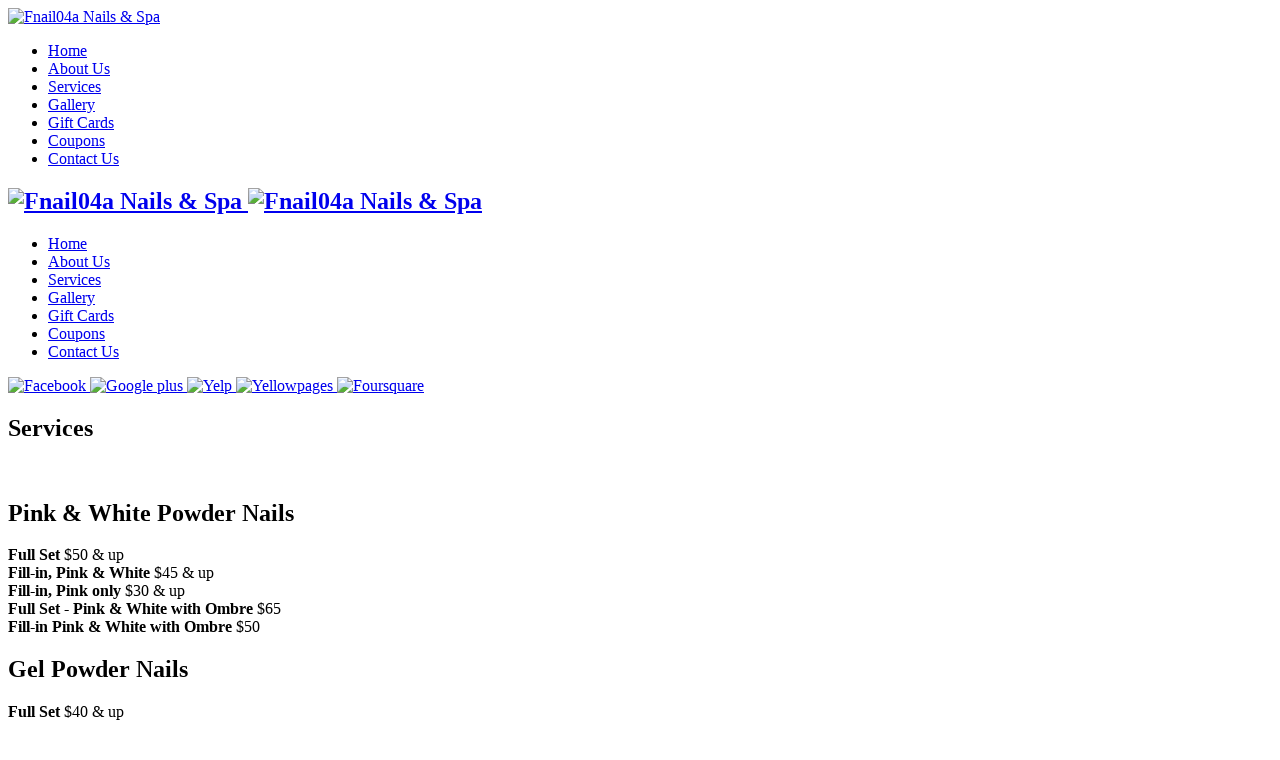

--- FILE ---
content_type: text/html; charset=UTF-8
request_url: https://fnail04a.fastboymedia.com/services-73-little-princess
body_size: 11622
content:
<!DOCTYPE html>
<html xmlns="http://www.w3.org/1999/xhtml" dir="ltr"
      lang="en"
      xmlns:og="http://ogp.me/ns#"
      xmlns:fb="http://www.facebook.com/2008/fbml"
      itemscope itemtype="https://schema.org/NailSalon">

<head>
    <!-- Language -->
    <meta http-equiv="content-language" content="en"/>
            <link rel="alternate" href="https://fnail04a.fastboymedia.com/services-73-little-princess" hreflang="x-default">
    
    <!-- Meta limit -->
    
    <!-- Meta Tags -->
    <meta charset="utf-8">
    <meta name="viewport" content="width=device-width,initial-scale=1.0"/>
    <meta http-equiv="content-type" content="text/html; charset=UTF-8"/>
    <meta name="description" content=""/>
    <meta name="keywords" content=""/>
    <meta name="author" content=""/>

    <!-- OG -->
    <meta property="og:title" content=""/>
    <meta property="og:description" content=""/>
    <meta property="og:image" content="https://fnail04a.fastboymedia.com/uploads/fnail0qzrr63v/attach/"/>
    <meta property="og:url" content="https://fnail04a.fastboymedia.com/services-73-little-princess"/>
    <meta property="og:type" content="website"/>
    <meta property="og:site_name" content="Fnail04a Nails & Spa "/>

    <!-- Dublin Core -->
    <link rel="schema.DC" href="http://purl.org/dc/elements/1.1/">
    <meta name="DC.title" content="">
    <meta name="DC.identifier" content="https://fnail04a.fastboymedia.com/services-73-little-princess">
    <meta name="DC.description" content="">
    <meta name="DC.subject" content="">
    <meta name="DC.language" scheme="UTF-8" content="en-us">
    <meta itemprop="priceRange" name="priceRange" content="">

    <!-- GEO meta -->
    <meta name="geo.region" content="">
    <meta name="geo.placename" content="">
    <meta name="geo.position" content="">
    <meta name="ICBM" content="">

    <!-- Page Title -->
    <title>Fnail04a Nails & Spa </title>
    <base href="/themes/fnail04a/assets/">

    <!-- canonical -->
            <link rel="canonical" href="https://fnail04a.fastboymedia.com/service">
    
    
    
    <!-- Favicons -->
    <link rel="icon" href="https://fnail04a.fastboymedia.com/uploads/fnail0qzrr63v/attach/1562752861_fbm_fvc.png" type="image/x-icon">
    <link rel="shortcut icon" href="https://fnail04a.fastboymedia.com/uploads/fnail0qzrr63v/attach/1562752861_fbm_fvc.png" type="image/x-icon">

    <!-- Google Font -->
    <link rel="preconnect" href="https://fonts.googleapis.com">
    <link rel="preconnect" href="https://fonts.gstatic.com" crossorigin>
    <link href="https://fonts.googleapis.com/css2?family=Raleway:wght@300;400;600;700&family=Roboto:wght@300;400&family=Montserrat:wght@300;400;600&family=Parisienne&display=swap"
          rel="stylesheet">

    <!-- Custom Free Theme Color -->
    <style>
        :root {
            --free_theme_color_1: #ff0048;
            --free_theme_color_2: #1f1f1f;
            --free_theme_color_3: #ffffff;
            --free_theme_color_4: #ffffff;
        }
    </style>

    <!-- CSS -->
    <link type="text/css" href='/public/library/bootstrap/v3.3.7/bootstrap.min.css' rel="stylesheet">
<link type="text/css" href='/public/library/font-awesome/v4.7.0/css/font-awesome.min.css' rel="stylesheet">
<link type="text/css" href='/public/library/animate/animate.css' rel="stylesheet">
<link type="text/css" href='/public/library/youtube/youtube-lazy.css' rel="stylesheet">
<link type="text/css" href='/themes/fnail04a/assets/css/meanmenu.css?v=1.0' rel="stylesheet">
<link type="text/css" href='/themes/fnail04a/assets/css/dropdown-submenu.css' rel="stylesheet">

    <link type="text/css" href='/themes/fnail04a/assets/css/style.css?v=1.0' rel="stylesheet">
<link type="text/css" href='/themes/fnail04a/assets/css/responsive.css' rel="stylesheet">
<link type="text/css" href='/themes/fnail04a/assets/custom/css/color.css' rel="stylesheet">
<link type="text/css" href='/themes/fnail04a/assets/custom/css/custom.css?v=2.0' rel="stylesheet">

    <style type="text/css">/*About*/ .about_img img { float: left; padding-right: 15px; max-width: 50%; } @media (max-width: 767px) { .about_img img { max-width: 100%; width: 100%; text-align: center; float: none; padding-right: 0px; }} .about_img h2 { font-size: 20px; } /*End-About*/ .footer-copyright p { margin-bottom: 0px; } .fa-phone:before { margin-right: 10px; } .section-about h2 { font-size: 22px; } @media (max-width: 767px) { .section-about h2 { font-size: 17px; margin-top: 0px; }} .call-to { padding: 10px 10px;} hr { border-top: 1px solid #ff0048; } .footer-main { padding: 70px 0; } .circle-service-image { background-size: cover; } .section-about h2 { padding-top: 20px; margin-bottom: 20px; } @media (max-width: 767px){ .call-to h3 { margin-bottom: 0px; }} .art-main { overflow: hidden; } .img-info-staff { display: none !important; } .title-staff { width: 100%; } .detail-price-name { color: #000; font-weight: 600; } .bg-width { background-color: #fff; } .about_content p { color: #000; font-size: 16px; } .section-about p { color: #000; } a.home-btn.btn { display: block; margin: auto; text-align: center; width: 160px; }</style>

    <script type="text/javascript">
        let enableRecaptcha = 0;
        let posFormat = "1,0,2";
        let dateFormatBooking = "MM/DD/YYYY";
        let minDateBooking = '01/21/2026';
        let phoneFormat = "(000) 000-0000";
        let num_paging = "12";
        let site = "service";
        let site_act = "default_by_cat_id"

        let webForm = {"required":"(required)","optional":"(optional)","any_person":"Any person","price":"Price","morning":"Morning","afternoon":"Afternoon","sunday":"Sunday","monday":"Monday","tuesday":"Tuesday","wednesday":"Wednesday","thursday":"Thursday","friday":"Friday","saturday":"Saturday","jan":"Jan","feb":"Feb","mar":"Mar","apr":"Apr","may":"May","jun":"Jun","jul":"Jul","aug":"Aug","sep":"Sep","oct":"Oct","nov":"Nov","dec":"Dec","contact_name":"Your name","contact_name_placeholder":"","contact_name_maxlength":"75","contact_email":"Your email","contact_email_placeholder":"","contact_email_maxlength":"75","contact_phone":"Your phone","contact_phone_placeholder":"","contact_phone_maxlength":"15","contact_subject":"Your subject","contact_subject_placeholder":"","contact_subject_maxlength":"250","contact_message":"Your message","contact_message_placeholder":"","contact_message_maxlength":"500","contact_btn_send":"Send Us","contact_name_err":"Please enter your name","contact_email_err":"Please enter your email","contact_phone_err":"Please enter your phone","contact_subject_err":"Please enter your subject","contact_message_err":"Please enter your message","newsletter_name":"Your name","newsletter_name_placeholder":"","newsletter_name_maxlength":"75","newsletter_email":"Your email","newsletter_email_placeholder":"","newsletter_email_maxlength":"75","newsletter_phone":"Your phone","newsletter_phone_placeholder":"","newsletter_phone_maxlength":"15","newsletter_btn_send":"Submit","newsletter_name_err":"Please enter your name","newsletter_email_err":"Please enter your email","newsletter_phone_err":"Please enter your phone","newsletter_success":"Thank you for your subscription","booking_date":"Date","booking_date_placeholder":"","booking_date_maxlength":"15","booking_hours":"Hour","booking_hours_placeholder":"Select hour","booking_service":"Service","booking_service_placeholder":"Select service","booking_menu":"Menu","booking_menu_placeholder":"Select menu","booking_technician":"Technician","booking_technician_placeholder":"Select technician","booking_person_number":"Number","booking_person_number_placeholder":"","booking_size":"Size","booking_size_placeholder":"Select size","booking_delivery":"Type","booking_delivery_placeholder":"Select type","booking_name":"Your name","booking_name_placeholder":"","booking_name_maxlength":"75","booking_firstname":"Your first name","booking_firstname_placeholder":"","booking_firstname_maxlength":"75","booking_lastname":"Your last name","booking_lastname_placeholder":"","booking_lastname_maxlength":"75","booking_phone":"Your phone","booking_phone_placeholder":"","booking_phone_maxlength":"15","booking_email":"Your email","booking_email_placeholder":"","booking_email_maxlength":"75","booking_person_count":"How many people","booking_person_count_placeholder":"","booking_note":"Note","booking_note_maxlength":"200","booking_note_placeholder":"(Max length 200 character)","booking_store":"Storefront","booking_store_placeholder":"Select storefront","booking_add_another_service":"Add another","booking_information":"Appointment Information","booking_order_information":"Order Information","booking_popup_message":"Message","booking_popup_confirm":"Confirm booking information ?","booking_popup_confirm_description":"We will send a text message to you via the number below after we confirm the calendar for your booking.","booking_order_popup_confirm":"Confirm order information ?","booking_order_popup_confirm_description":"We will send a text message to you via the number below after we confirm the calendar for your order.","booking_btn_send":"Send appointment now","booking_btn_search":"Search","booking_btn_booking":"Booking","booking_btn_confirm":"Confirm","booking_btn_cancel":"Cancel","booking_hours_expired":"Has expired","booking_date_err":"Please choose date","booking_hours_err":"Please choose hour","booking_service_err":"Please choose a service","booking_menu_err":"Please choose a menu","booking_technician_err":"Please choose a technician","booking_name_err":"Please enter your name","booking_firstname_err":"Please enter your first name","booking_lastname_err":"Please enter your last name","booking_phone_err":"Please enter your phone","booking_email_err":"Please enter your email","booking_person_count_err":"Please enter people count","booking_get_hours_timeout":"Network timeout, Please click the button search to try again"};
        let webBooking = {
            enable: false,
            minDate: "01/21/2026",
            requiredTechnician: false,
            requiredEmail: false,
            requiredHour: true,
        };
        let webFormat = {
            dateFormat: "MM/DD/YYYY",
            datePosition: "1,0,2",
            phoneFormat: "(000) 000-0000",
        };
        let webGlobal = {
            site: "service",
            siteAct: "default_by_cat_id",
            siteSubAct: "73",
            noPhoto: "/public/library/global/no-photo.jpg",
            isTablet: false,
            isMobile: false,
            enableRecaptcha: false,
            galleryLoadMoreOption: 1,
        };
    </script>

    <script type="text/javascript" src="/public/library/jquery/v2.2.4/jquery.min.js" ></script>

    <!-- Header Code -->
    <!--Webmaster tools-->        </head>
<body class="site-sub-page site-service site-act-default_by_cat_id style2">
    <!-- Facebook Root And H1 Seo -->
    <h1 itemprop="name" style="display: none"></h1>
    <div id="fb-root"></div>
    <div class="art-main">
        <!-- Main Body -->
        <!-- Tpl header main -->
<header class="header">
    <div class="menu_mobile_v1 hidden-md hidden-lg menu-1024-hidden">
    <!--
# Support
 # render.menu_mobile.layouts, render.menu_mobile2.layouts, render.logo_mobile.layouts,
-->
<div class="mobile_logo_container">
    <div class="mobile_logo">
        
<a itemprop="url" href="/">
    <img class="imgrps" src="https://fnail04a.fastboymedia.com/uploads/fnail0qzrr63v/attach/thumbnail/1553488447_logofnail04a-w576.png" alt="Fnail04a Nails & Spa " itemprop="logo image" >
</a>    </div>
</div>
<div class="mobile_menu_container_v1">
    <div class="mobile-menu clearfix">
    <nav id="mobile_dropdown">
        <!-- Tpl menu mobile layouts -->
        <ul><li class="left" itemprop="name"><a href="/" itemprop="url">Home</a></li><li class="left" itemprop="name"><a href="/about" itemprop="url">About Us</a></li><li class="left" itemprop="name"><a href="/service" itemprop="url">Services</a></li><li class="right" itemprop="name"><a href="/gallery" itemprop="url">Gallery</a></li><li class="right" itemprop="name"><a href="/giftcards" itemprop="url">Gift Cards</a></li><li class="right" itemprop="name"><a href="/coupons" itemprop="url">Coupons</a></li><li class="right" itemprop="name"><a href="/contact" itemprop="url">Contact Us</a></li></ul>    </nav>
</div></div></div>    <div class="nav-left nav-white">
    <h2 class="logo">
<a itemprop="url" href="/">
    <img class="imgrps logo_white" src="https://fnail04a.fastboymedia.com/uploads/fnail0qzrr63v/attach/thumbnail/1553488447_logofnail04a-w576.png" alt="Fnail04a Nails & Spa " itemprop="logo image" >
    <img class="imgrps logo_black" src="https://fnail04a.fastboymedia.com/uploads/fnail0qzrr63v/attach/thumbnail/1553488447_logofnail04a-w576.png" alt="Fnail04a Nails & Spa " itemprop="logo image" >
</a></h2><nav class="navbar main-nav"><div id="desktop-nav" class="navbar-collapse collapse"><ul class="nav navbar-nav nav-main"><li class="left" itemprop="name"><a href="/" itemprop="url">Home</a></li><li class="left" itemprop="name"><a href="/about" itemprop="url">About Us</a></li><li class="left" itemprop="name"><a href="/service" itemprop="url">Services</a></li><li class="right" itemprop="name"><a href="/gallery" itemprop="url">Gallery</a></li><li class="right" itemprop="name"><a href="/giftcards" itemprop="url">Gift Cards</a></li><li class="right" itemprop="name"><a href="/coupons" itemprop="url">Coupons</a></li><li class="right" itemprop="name"><a href="/contact" itemprop="url">Contact Us</a></li></ul></div></nav><div class="nav-social">
    <!-- facebook link -->
            <a class="social-img-icons facebook"
           itemprop="url"
           target="_blank"
           title="Facebook"
           rel="nofollow"
           href="https://www.facebook.com/FastboyMarketingAgency/">
            <img src="/public/library/social/circle/facebook.png" alt="Facebook">
        </a>
    
    <!-- google link -->
            <a class="social-img-icons google"
           itemprop="url"
           target="_blank"
           title="Google plus"
           rel="nofollow"
           href="https://www.google.com/maps/place/Fast+Boy+Marketing">
            <img src="/public/library/social/circle/google-plus.png" alt="Google plus">
        </a>
    
    <!-- twitter link -->
    
    <!-- tiktok link -->
    
    <!-- youtube link -->
    
    <!-- instagram link -->
    
    <!-- yelp link -->
            <a class="social-img-icons yelp"
           itemprop="url"
           target="_blank"
           title="Yelp"
           rel="nofollow"
           href="https://www.yelp.com/">
            <img src="/public/library/social/circle/yelp.png" alt="Yelp">
        </a>
    
    <!-- vimeo link -->
    
    <!-- blogs link -->
    
    <!-- pinterest link -->
    
    <!-- yellowpage link -->
            <a class="social-img-icons yellowpage"
           itemprop="url"
           target="_blank"
           title="Yellowpages"
           rel="nofollow"
           href="https://www.yellowpages.com/">
            <img src="/public/library/social/circle/yellowpages.png" alt="Yellowpages">
        </a>
    
    <!-- foursquare link -->
            <a class="social-img-icons foursquare"
           itemprop="url"
           target="_blank"
           title="Foursquare"
           rel="nofollow"
           href="https://foursquare.com/">
            <img src="/public/library/social/circle/foursquare.png" alt="Foursquare">
        </a>
    </div>
</div></header>

        <main><!-- Extend /public/library/global/js/init.service-is-on-scroll.js/public/library/global/js/init.scroll-jump-to.jscustom/js/init.service.js?v=1.0 success --><section class="p-service">
	<!-- Tpl main -->
    <input type="hidden" name="group_id" value="73">
    <input type="hidden" name="lid" value="73">
    <div class="pmain"><div class="page-heading">
    <h2><span>Services</span></h2>
    <img src="images/bodysugarytop-1.jpg" alt="" class="imgrps">
</div><div class="in-container bg-width"><div class="container"><div class="in-container-service"><div class="row"><div class="col-sm-12 top-right btn_service_defale"></div></div><div class="service-container"><div class="animation_sroll_jumpto"><div class="sroll_jumpto">
        <script type="application/ld+json">
        {
          "@context": "https://schema.org/",
          "@type": "Service",
          "name": "Pink & White Powder Nails",
          "image": "https://fnail04a.fastboymedia.com/uploads/fnail0qzrr63v/product/1553498017_sv-04a-1.jpg",
          "description": "",
          "offers": [
                        {
              "@type": "Offer",
              "name": "Full Set",
              "description": "",
              "priceCurrency": "USD",
              "price": "$50 &amp; up",
              "url": "pink-white-powder-nails"
            },                            {
              "@type": "Offer",
              "name": "Fill-in, Pink & White",
              "description": "",
              "priceCurrency": "USD",
              "price": "$45 &amp; up",
              "url": "pink-white-powder-nails"
            },                            {
              "@type": "Offer",
              "name": "Fill-in, Pink only",
              "description": "",
              "priceCurrency": "USD",
              "price": "$30 & up",
              "url": "pink-white-powder-nails"
            },                            {
              "@type": "Offer",
              "name": "Full Set - Pink & White with Ombre",
              "description": "",
              "priceCurrency": "USD",
              "price": "$65",
              "url": "pink-white-powder-nails"
            },                            {
              "@type": "Offer",
              "name": "Fill-in Pink & White with Ombre",
              "description": "",
              "priceCurrency": "USD",
              "price": "$50",
              "url": "pink-white-powder-nails"
            }                
                      ]
        }
        </script>

        <div class="row service-row" id="sci_66" data-sci="pink-white-powder-nails">
            <div class="col-sm-4 col-md-4 text-center">
                <div class="circle-service-image-container">
                    <div class="circle-service-image"
                         style="background-image: url('https://fnail04a.fastboymedia.com/uploads/fnail0qzrr63v/product/1553498017_sv-04a-1.jpg')"></div>
                </div>
            </div>
            <div class="col-sm-8 col-md-8">
                <div class="service-list">
                    <h2 class="service-name" id="pink_white_powder_nails">Pink & White Powder Nails</h2>
                    <div class="service-description"></div>
                                            <div class="detail-item item-193">
                            <div class="detail-price-item">
                                <span class="detail-price-name">Full Set</span>
                                <span class="detail-price-dots"></span>
                                <span class="detail-price-number">
                                                                        <span class="current">$50</span>
                                                                            <span class="up">&amp; up</span>
                                                                    </span>
                            </div>
                                                    </div>
                                            <div class="detail-item item-194">
                            <div class="detail-price-item">
                                <span class="detail-price-name">Fill-in, Pink & White</span>
                                <span class="detail-price-dots"></span>
                                <span class="detail-price-number">
                                                                        <span class="current">$45</span>
                                                                            <span class="up">&amp; up</span>
                                                                    </span>
                            </div>
                                                    </div>
                                            <div class="detail-item item-195">
                            <div class="detail-price-item">
                                <span class="detail-price-name">Fill-in, Pink only</span>
                                <span class="detail-price-dots"></span>
                                <span class="detail-price-number">
                                                                        <span class="current">$30</span>
                                                                            <span class="up">& up</span>
                                                                    </span>
                            </div>
                                                    </div>
                                            <div class="detail-item item-286">
                            <div class="detail-price-item">
                                <span class="detail-price-name">Full Set - Pink & White with Ombre</span>
                                <span class="detail-price-dots"></span>
                                <span class="detail-price-number">
                                                                        <span class="current">$65</span>
                                                                    </span>
                            </div>
                                                    </div>
                                            <div class="detail-item item-287">
                            <div class="detail-price-item">
                                <span class="detail-price-name">Fill-in Pink & White with Ombre</span>
                                <span class="detail-price-dots"></span>
                                <span class="detail-price-number">
                                                                        <span class="current">$50</span>
                                                                    </span>
                            </div>
                                                    </div>
                                                        </div>
            </div>
        </div>
    
        <script type="application/ld+json">
        {
          "@context": "https://schema.org/",
          "@type": "Service",
          "name": "Gel Powder Nails",
          "image": "https://fnail04a.fastboymedia.com/uploads/fnail0qzrr63v/product/1553498278_sv-04a-2.jpg",
          "description": "",
          "offers": [
                        {
              "@type": "Offer",
              "name": "Full Set",
              "description": "",
              "priceCurrency": "USD",
              "price": "$40 & up",
              "url": "gel-powder-nails"
            },                            {
              "@type": "Offer",
              "name": "Full Set with No-Chip Polish",
              "description": "",
              "priceCurrency": "USD",
              "price": "$50",
              "url": "gel-powder-nails"
            },                            {
              "@type": "Offer",
              "name": "Fill-in",
              "description": "",
              "priceCurrency": "USD",
              "price": "$28 & up",
              "url": "gel-powder-nails"
            },                            {
              "@type": "Offer",
              "name": "Fill in with No-Chip Polish",
              "description": "",
              "priceCurrency": "USD",
              "price": "$40",
              "url": "gel-powder-nails"
            }                
                      ]
        }
        </script>

        <div class="row service-row" id="sci_68" data-sci="gel-powder-nails">
            <div class="col-sm-4 col-md-4 text-center hidden-sm hidden-md hidden-lg">
                <div class="circle-service-image-container">
                    <div class="circle-service-image"
                         style="background-image: url('https://fnail04a.fastboymedia.com/uploads/fnail0qzrr63v/product/1553498278_sv-04a-2.jpg')"></div>
                </div>
            </div>
            <div class="col-sm-8 col-md-8 ">
                <div class="service-list">
                    <h2 class="service-name" id="gel_powder_nails">Gel Powder Nails</h2>
                    <div class="service-description"></div>
                                            <div class="detail-item item-198">
                            <div class="detail-price-item">
                                <span class="detail-price-name">Full Set</span>
                                <span class="detail-price-dots"></span>
                                <span class="detail-price-number">
                                                        <span class="current">$40</span>
                                                            <span class="up">& up</span>
                                                    </span>
                            </div>
                                                    </div>
                                            <div class="detail-item item-199">
                            <div class="detail-price-item">
                                <span class="detail-price-name">Full Set with No-Chip Polish</span>
                                <span class="detail-price-dots"></span>
                                <span class="detail-price-number">
                                                        <span class="current">$50</span>
                                                    </span>
                            </div>
                                                    </div>
                                            <div class="detail-item item-200">
                            <div class="detail-price-item">
                                <span class="detail-price-name">Fill-in</span>
                                <span class="detail-price-dots"></span>
                                <span class="detail-price-number">
                                                        <span class="current">$28</span>
                                                            <span class="up">& up</span>
                                                    </span>
                            </div>
                                                    </div>
                                            <div class="detail-item item-201">
                            <div class="detail-price-item">
                                <span class="detail-price-name">Fill in with No-Chip Polish</span>
                                <span class="detail-price-dots"></span>
                                <span class="detail-price-number">
                                                        <span class="current">$40</span>
                                                    </span>
                            </div>
                                                    </div>
                                                        </div>
            </div>
            <div class="col-sm-4 col-md-4 text-center hidden-xs">
                <div class="circle-service-image-container">
                    <div class="circle-service-image"
                         style="background-image: url('https://fnail04a.fastboymedia.com/uploads/fnail0qzrr63v/product/1553498278_sv-04a-2.jpg')"></div>
                </div>
            </div>
        </div>
    
        <script type="application/ld+json">
        {
          "@context": "https://schema.org/",
          "@type": "Service",
          "name": "Acrylic Powder Nails",
          "image": "https://fnail04a.fastboymedia.com/uploads/fnail0qzrr63v/product/1553499278_sv-04a-3.jpg",
          "description": "",
          "offers": [
                        {
              "@type": "Offer",
              "name": "Full Set",
              "description": "",
              "priceCurrency": "USD",
              "price": "$32 & up",
              "url": "acrylic-powder-nails"
            },                            {
              "@type": "Offer",
              "name": "Full Set with No-Chip Polish",
              "description": "",
              "priceCurrency": "USD",
              "price": "$45",
              "url": "acrylic-powder-nails"
            },                            {
              "@type": "Offer",
              "name": "Fill-in",
              "description": "",
              "priceCurrency": "USD",
              "price": "$23 & up",
              "url": "acrylic-powder-nails"
            },                            {
              "@type": "Offer",
              "name": "Fill in with No-Chip Polish",
              "description": "",
              "priceCurrency": "USD",
              "price": "$35",
              "url": "acrylic-powder-nails"
            }                
                      ]
        }
        </script>

        <div class="row service-row" id="sci_69" data-sci="acrylic-powder-nails">
            <div class="col-sm-4 col-md-4 text-center">
                <div class="circle-service-image-container">
                    <div class="circle-service-image"
                         style="background-image: url('https://fnail04a.fastboymedia.com/uploads/fnail0qzrr63v/product/1553499278_sv-04a-3.jpg')"></div>
                </div>
            </div>
            <div class="col-sm-8 col-md-8">
                <div class="service-list">
                    <h2 class="service-name" id="acrylic_powder_nails">Acrylic Powder Nails</h2>
                    <div class="service-description"></div>
                                            <div class="detail-item item-202">
                            <div class="detail-price-item">
                                <span class="detail-price-name">Full Set</span>
                                <span class="detail-price-dots"></span>
                                <span class="detail-price-number">
                                                                        <span class="current">$32</span>
                                                                            <span class="up">& up</span>
                                                                    </span>
                            </div>
                                                    </div>
                                            <div class="detail-item item-203">
                            <div class="detail-price-item">
                                <span class="detail-price-name">Full Set with No-Chip Polish</span>
                                <span class="detail-price-dots"></span>
                                <span class="detail-price-number">
                                                                        <span class="current">$45</span>
                                                                    </span>
                            </div>
                                                    </div>
                                            <div class="detail-item item-204">
                            <div class="detail-price-item">
                                <span class="detail-price-name">Fill-in</span>
                                <span class="detail-price-dots"></span>
                                <span class="detail-price-number">
                                                                        <span class="current">$23</span>
                                                                            <span class="up">& up</span>
                                                                    </span>
                            </div>
                                                    </div>
                                            <div class="detail-item item-205">
                            <div class="detail-price-item">
                                <span class="detail-price-name">Fill in with No-Chip Polish</span>
                                <span class="detail-price-dots"></span>
                                <span class="detail-price-number">
                                                                        <span class="current">$35</span>
                                                                    </span>
                            </div>
                                                    </div>
                                                        </div>
            </div>
        </div>
    
        <script type="application/ld+json">
        {
          "@context": "https://schema.org/",
          "@type": "Service",
          "name": "Extra Services",
          "image": "https://fnail04a.fastboymedia.com/uploads/fnail0qzrr63v/product/1553500912_sv-04a-14.jpg",
          "description": "",
          "offers": [
                        {
              "@type": "Offer",
              "name": "Nail Repair",
              "description": "",
              "priceCurrency": "USD",
              "price": "$3 & up",
              "url": "extra-services"
            },                            {
              "@type": "Offer",
              "name": "White Tips",
              "description": "",
              "priceCurrency": "USD",
              "price": "$5",
              "url": "extra-services"
            },                            {
              "@type": "Offer",
              "name": "Cuticles, Soak & Cut",
              "description": "",
              "priceCurrency": "USD",
              "price": "$5",
              "url": "extra-services"
            },                            {
              "@type": "Offer",
              "name": "Artificial Nail Take-off",
              "description": "",
              "priceCurrency": "USD",
              "price": "$10",
              "url": "extra-services"
            },                            {
              "@type": "Offer",
              "name": "Additional Length",
              "description": "",
              "priceCurrency": "USD",
              "price": "$5 & up",
              "url": "extra-services"
            },                            {
              "@type": "Offer",
              "name": "Advanced Shaping",
              "description": "Coffin, Almond, Stiletto, Etc..",
              "priceCurrency": "USD",
              "price": "$5 &amp; up",
              "url": "extra-services"
            }                
                      ]
        }
        </script>

        <div class="row service-row" id="sci_70" data-sci="extra-services">
            <div class="col-sm-4 col-md-4 text-center hidden-sm hidden-md hidden-lg">
                <div class="circle-service-image-container">
                    <div class="circle-service-image"
                         style="background-image: url('https://fnail04a.fastboymedia.com/uploads/fnail0qzrr63v/product/1553500912_sv-04a-14.jpg')"></div>
                </div>
            </div>
            <div class="col-sm-8 col-md-8 ">
                <div class="service-list">
                    <h2 class="service-name" id="extra_services">Extra Services</h2>
                    <div class="service-description"></div>
                                            <div class="detail-item item-206">
                            <div class="detail-price-item">
                                <span class="detail-price-name">Nail Repair</span>
                                <span class="detail-price-dots"></span>
                                <span class="detail-price-number">
                                                        <span class="current">$3</span>
                                                            <span class="up">& up</span>
                                                    </span>
                            </div>
                                                    </div>
                                            <div class="detail-item item-207">
                            <div class="detail-price-item">
                                <span class="detail-price-name">White Tips</span>
                                <span class="detail-price-dots"></span>
                                <span class="detail-price-number">
                                                        <span class="current">$5</span>
                                                    </span>
                            </div>
                                                    </div>
                                            <div class="detail-item item-208">
                            <div class="detail-price-item">
                                <span class="detail-price-name">Cuticles, Soak & Cut</span>
                                <span class="detail-price-dots"></span>
                                <span class="detail-price-number">
                                                        <span class="current">$5</span>
                                                    </span>
                            </div>
                                                    </div>
                                            <div class="detail-item item-209">
                            <div class="detail-price-item">
                                <span class="detail-price-name">Artificial Nail Take-off</span>
                                <span class="detail-price-dots"></span>
                                <span class="detail-price-number">
                                                        <span class="current">$10</span>
                                                    </span>
                            </div>
                                                    </div>
                                            <div class="detail-item item-210">
                            <div class="detail-price-item">
                                <span class="detail-price-name">Additional Length</span>
                                <span class="detail-price-dots"></span>
                                <span class="detail-price-number">
                                                        <span class="current">$5</span>
                                                            <span class="up">& up</span>
                                                    </span>
                            </div>
                                                    </div>
                                            <div class="detail-item item-267">
                            <div class="detail-price-item">
                                <span class="detail-price-name">Advanced Shaping</span>
                                <span class="detail-price-dots"></span>
                                <span class="detail-price-number">
                                                        <span class="current">$5</span>
                                                            <span class="up">&amp; up</span>
                                                    </span>
                            </div>
                                                            <div class="detail-description-item"><p>Coffin, Almond, Stiletto, Etc..</p></div>
                                                    </div>
                                                        </div>
            </div>
            <div class="col-sm-4 col-md-4 text-center hidden-xs">
                <div class="circle-service-image-container">
                    <div class="circle-service-image"
                         style="background-image: url('https://fnail04a.fastboymedia.com/uploads/fnail0qzrr63v/product/1553500912_sv-04a-14.jpg')"></div>
                </div>
            </div>
        </div>
    
        <script type="application/ld+json">
        {
          "@context": "https://schema.org/",
          "@type": "Service",
          "name": "Natural Nail Services",
          "image": "https://fnail04a.fastboymedia.com/uploads/fnail0qzrr63v/product/1553500715_sv-04a-13.jpg",
          "description": "",
          "offers": [
                        {
              "@type": "Offer",
              "name": "Spa Manicure",
              "description": "Basic service for those on the run. Includes nail cut & shaping, hydrating cuticle treatment, moisturizing hand and arm massage.",
              "priceCurrency": "USD",
              "price": "$18",
              "url": "natural-nail-services"
            },                            {
              "@type": "Offer",
              "name": "Collagen Manicure",
              "description": "UV protective Collagen Gloves brings innovation to manicure treatment. Each glove is enriched with a blend of Argan oil, shea butter, and collagen-rich emulsion. The ultra-nutritious moisturizer penetrates the skin quickly to provide intense nourishing care.\u00a0",
              "priceCurrency": "USD",
              "price": "$28",
              "url": "natural-nail-services"
            },                            {
              "@type": "Offer",
              "name": "No-Chip - Spa Manicure",
              "description": "No Chips! No Smudges! No Drying Time! We GUARANTEE our No-Chip Manicure to provide you with two weeks of flawless wear and color. If not, make an appointment with the nail technician who applied it and it will be fixed at no cost.",
              "priceCurrency": "USD",
              "price": "$35",
              "url": "natural-nail-services"
            },                            {
              "@type": "Offer",
              "name": "Dip Powder",
              "description": "One of the newest products on the market: Dip Powder is a healthy alternative to acrylics. Unlike nail polishes, Dip Powder nails become healthier with each application developing the strength they need without any of the harsh chemicals, odors or UV lights associated with Artificial Nails. Dip Powder is easily applied, is thin and lightweight and promotes stronger, healthier nails by adding five different vitamins and calcium.No-Chip & Dip Powder Guarantee:- A two-week guarantee is from the original date of application, not a date of any repairs.- Color may not be changed as part of the guarantee service- Appointments are to be made with an original technician for repairs under the guarantee",
              "priceCurrency": "USD",
              "price": "$42",
              "url": "natural-nail-services"
            }                
                      ]
        }
        </script>

        <div class="row service-row" id="sci_71" data-sci="natural-nail-services">
            <div class="col-sm-4 col-md-4 text-center">
                <div class="circle-service-image-container">
                    <div class="circle-service-image"
                         style="background-image: url('https://fnail04a.fastboymedia.com/uploads/fnail0qzrr63v/product/1553500715_sv-04a-13.jpg')"></div>
                </div>
            </div>
            <div class="col-sm-8 col-md-8">
                <div class="service-list">
                    <h2 class="service-name" id="natural_nail_services">Natural Nail Services</h2>
                    <div class="service-description"></div>
                                            <div class="detail-item item-211">
                            <div class="detail-price-item">
                                <span class="detail-price-name">Spa Manicure</span>
                                <span class="detail-price-dots"></span>
                                <span class="detail-price-number">
                                                                        <span class="current">$18</span>
                                                                    </span>
                            </div>
                                                            <div class="detail-description-item"><p>Basic service for those on the run. Includes nail cut & shaping, hydrating cuticle treatment, moisturizing hand and arm massage.</p></div>
                                                    </div>
                                            <div class="detail-item item-212">
                            <div class="detail-price-item">
                                <span class="detail-price-name">Collagen Manicure</span>
                                <span class="detail-price-dots"></span>
                                <span class="detail-price-number">
                                                                        <span class="current">$28</span>
                                                                    </span>
                            </div>
                                                            <div class="detail-description-item"><p>UV protective Collagen Gloves brings innovation to manicure treatment. Each glove is enriched with a blend of Argan oil, shea butter, and collagen-rich emulsion. The ultra-nutritious moisturizer penetrates the skin quickly to provide intense nourishing care. </p></div>
                                                    </div>
                                            <div class="detail-item item-213">
                            <div class="detail-price-item">
                                <span class="detail-price-name">No-Chip - Spa Manicure</span>
                                <span class="detail-price-dots"></span>
                                <span class="detail-price-number">
                                                                        <span class="current">$35</span>
                                                                    </span>
                            </div>
                                                            <div class="detail-description-item"><p>No Chips! No Smudges! No Drying Time! We GUARANTEE our No-Chip Manicure to provide you with two weeks of flawless wear and color. If not, make an appointment with the nail technician who applied it and it will be fixed at no cost.</p></div>
                                                    </div>
                                            <div class="detail-item item-260">
                            <div class="detail-price-item">
                                <span class="detail-price-name">Dip Powder</span>
                                <span class="detail-price-dots"></span>
                                <span class="detail-price-number">
                                                                        <span class="current">$42</span>
                                                                    </span>
                            </div>
                                                            <div class="detail-description-item"><p>One of the newest products on the market: Dip Powder is a healthy alternative to acrylics. Unlike nail polishes, Dip Powder nails become healthier with each application developing the strength they need without any of the harsh chemicals, odors or UV lights associated with Artificial Nails. Dip Powder is easily applied, is thin and lightweight and promotes stronger, healthier nails by adding five different vitamins and calcium.</p><p>No-Chip & Dip Powder Guarantee:</p><p><em>- A two-week guarantee is from the original date of application, not a date of any repairs.</em></p><p><em>- Color may not be changed as part of the guarantee service</em></p><p><em>- Appointments are to be made with an original technician for repairs under the guarantee</em></p></div>
                                                    </div>
                                                        </div>
            </div>
        </div>
    
        <script type="application/ld+json">
        {
          "@context": "https://schema.org/",
          "@type": "Service",
          "name": "Teenager ",
          "image": "https://fnail04a.fastboymedia.com/uploads/fnail0qzrr63v/product/1553500628_sv-04a-12.jpg",
          "description": "(11 to 17 years old)",
          "offers": [
                        {
              "@type": "Offer",
              "name": "Manicure",
              "description": "",
              "priceCurrency": "USD",
              "price": "$15",
              "url": "teenager"
            },                            {
              "@type": "Offer",
              "name": "Pedicure",
              "description": "",
              "priceCurrency": "USD",
              "price": "$27",
              "url": "teenager"
            }                
                      ]
        }
        </script>

        <div class="row service-row" id="sci_72" data-sci="teenager">
            <div class="col-sm-4 col-md-4 text-center hidden-sm hidden-md hidden-lg">
                <div class="circle-service-image-container">
                    <div class="circle-service-image"
                         style="background-image: url('https://fnail04a.fastboymedia.com/uploads/fnail0qzrr63v/product/1553500628_sv-04a-12.jpg')"></div>
                </div>
            </div>
            <div class="col-sm-8 col-md-8 ">
                <div class="service-list">
                    <h2 class="service-name" id="teenager">Teenager </h2>
                    <div class="service-description">(11 to 17 years old)</div>
                                            <div class="detail-item item-214">
                            <div class="detail-price-item">
                                <span class="detail-price-name">Manicure</span>
                                <span class="detail-price-dots"></span>
                                <span class="detail-price-number">
                                                        <span class="current">$15</span>
                                                    </span>
                            </div>
                                                    </div>
                                            <div class="detail-item item-215">
                            <div class="detail-price-item">
                                <span class="detail-price-name">Pedicure</span>
                                <span class="detail-price-dots"></span>
                                <span class="detail-price-number">
                                                        <span class="current">$27</span>
                                                    </span>
                            </div>
                                                    </div>
                                                        </div>
            </div>
            <div class="col-sm-4 col-md-4 text-center hidden-xs">
                <div class="circle-service-image-container">
                    <div class="circle-service-image"
                         style="background-image: url('https://fnail04a.fastboymedia.com/uploads/fnail0qzrr63v/product/1553500628_sv-04a-12.jpg')"></div>
                </div>
            </div>
        </div>
    
        <script type="application/ld+json">
        {
          "@context": "https://schema.org/",
          "@type": "Service",
          "name": "Little Princess",
          "image": "https://fnail04a.fastboymedia.com/uploads/fnail0qzrr63v/product/1553500411_sv-04a-11.jpg",
          "description": "(10 years and younger)",
          "offers": [
                        {
              "@type": "Offer",
              "name": "Manicure",
              "description": "",
              "priceCurrency": "USD",
              "price": "$12",
              "url": "little-princess"
            },                            {
              "@type": "Offer",
              "name": "Pedicure",
              "description": "",
              "priceCurrency": "USD",
              "price": "$20",
              "url": "little-princess"
            },                            {
              "@type": "Offer",
              "name": "Polish Change-Hands",
              "description": "",
              "priceCurrency": "USD",
              "price": "$5",
              "url": "little-princess"
            },                            {
              "@type": "Offer",
              "name": "Polish Change-Feet",
              "description": "",
              "priceCurrency": "USD",
              "price": "$8",
              "url": "little-princess"
            }                
                      ]
        }
        </script>

        <div class="row service-row" id="sci_73" data-sci="little-princess">
            <div class="col-sm-4 col-md-4 text-center">
                <div class="circle-service-image-container">
                    <div class="circle-service-image"
                         style="background-image: url('https://fnail04a.fastboymedia.com/uploads/fnail0qzrr63v/product/1553500411_sv-04a-11.jpg')"></div>
                </div>
            </div>
            <div class="col-sm-8 col-md-8">
                <div class="service-list">
                    <h2 class="service-name" id="little_princess">Little Princess</h2>
                    <div class="service-description">(10 years and younger)</div>
                                            <div class="detail-item item-216">
                            <div class="detail-price-item">
                                <span class="detail-price-name">Manicure</span>
                                <span class="detail-price-dots"></span>
                                <span class="detail-price-number">
                                                                        <span class="current">$12</span>
                                                                    </span>
                            </div>
                                                    </div>
                                            <div class="detail-item item-217">
                            <div class="detail-price-item">
                                <span class="detail-price-name">Pedicure</span>
                                <span class="detail-price-dots"></span>
                                <span class="detail-price-number">
                                                                        <span class="current">$20</span>
                                                                    </span>
                            </div>
                                                    </div>
                                            <div class="detail-item item-218">
                            <div class="detail-price-item">
                                <span class="detail-price-name">Polish Change-Hands</span>
                                <span class="detail-price-dots"></span>
                                <span class="detail-price-number">
                                                                        <span class="current">$5</span>
                                                                    </span>
                            </div>
                                                    </div>
                                            <div class="detail-item item-219">
                            <div class="detail-price-item">
                                <span class="detail-price-name">Polish Change-Feet</span>
                                <span class="detail-price-dots"></span>
                                <span class="detail-price-number">
                                                                        <span class="current">$8</span>
                                                                    </span>
                            </div>
                                                    </div>
                                                        </div>
            </div>
        </div>
    
        <script type="application/ld+json">
        {
          "@context": "https://schema.org/",
          "@type": "Service",
          "name": "Manicure & Pedicure Combo ",
          "image": "https://fnail04a.fastboymedia.com/uploads/fnail0qzrr63v/product/1553500216_sv-04a-10.jpg",
          "description": "",
          "offers": [
                        {
              "@type": "Offer",
              "name": "Ladies Combo",
              "description": "",
              "priceCurrency": "USD",
              "price": "$42",
              "url": "manicure-pedicure-combo"
            },                            {
              "@type": "Offer",
              "name": "Gentlemens Combo",
              "description": "",
              "priceCurrency": "USD",
              "price": "$45",
              "url": "manicure-pedicure-combo"
            },                            {
              "@type": "Offer",
              "name": "Teenager Combo",
              "description": "",
              "priceCurrency": "USD",
              "price": "$37",
              "url": "manicure-pedicure-combo"
            },                            {
              "@type": "Offer",
              "name": "Little Princess Combo",
              "description": "Includes two finger & two toes, nail designs",
              "priceCurrency": "USD",
              "price": "$32",
              "url": "manicure-pedicure-combo"
            }                
                      ]
        }
        </script>

        <div class="row service-row" id="sci_74" data-sci="manicure-pedicure-combo">
            <div class="col-sm-4 col-md-4 text-center hidden-sm hidden-md hidden-lg">
                <div class="circle-service-image-container">
                    <div class="circle-service-image"
                         style="background-image: url('https://fnail04a.fastboymedia.com/uploads/fnail0qzrr63v/product/1553500216_sv-04a-10.jpg')"></div>
                </div>
            </div>
            <div class="col-sm-8 col-md-8 ">
                <div class="service-list">
                    <h2 class="service-name" id="manicure_pedicure_combo">Manicure & Pedicure Combo </h2>
                    <div class="service-description"></div>
                                            <div class="detail-item item-220">
                            <div class="detail-price-item">
                                <span class="detail-price-name">Ladies Combo</span>
                                <span class="detail-price-dots"></span>
                                <span class="detail-price-number">
                                                        <span class="current">$42</span>
                                                    </span>
                            </div>
                                                    </div>
                                            <div class="detail-item item-221">
                            <div class="detail-price-item">
                                <span class="detail-price-name">Gentlemens Combo</span>
                                <span class="detail-price-dots"></span>
                                <span class="detail-price-number">
                                                        <span class="current">$45</span>
                                                    </span>
                            </div>
                                                    </div>
                                            <div class="detail-item item-222">
                            <div class="detail-price-item">
                                <span class="detail-price-name">Teenager Combo</span>
                                <span class="detail-price-dots"></span>
                                <span class="detail-price-number">
                                                        <span class="current">$37</span>
                                                    </span>
                            </div>
                                                    </div>
                                            <div class="detail-item item-223">
                            <div class="detail-price-item">
                                <span class="detail-price-name">Little Princess Combo</span>
                                <span class="detail-price-dots"></span>
                                <span class="detail-price-number">
                                                        <span class="current">$32</span>
                                                    </span>
                            </div>
                                                            <div class="detail-description-item"><p>Includes two finger & two toes, nail designs</p></div>
                                                    </div>
                                                        </div>
            </div>
            <div class="col-sm-4 col-md-4 text-center hidden-xs">
                <div class="circle-service-image-container">
                    <div class="circle-service-image"
                         style="background-image: url('https://fnail04a.fastboymedia.com/uploads/fnail0qzrr63v/product/1553500216_sv-04a-10.jpg')"></div>
                </div>
            </div>
        </div>
    
        <script type="application/ld+json">
        {
          "@context": "https://schema.org/",
          "@type": "Service",
          "name": "Waxing",
          "image": "https://fnail04a.fastboymedia.com/uploads/fnail0qzrr63v/product/1553500106_sv-04a-9.jpg",
          "description": "",
          "offers": [
                        {
              "@type": "Offer",
              "name": "Brow Clean up",
              "description": "",
              "priceCurrency": "USD",
              "price": "$10 & up",
              "url": "waxing"
            },                            {
              "@type": "Offer",
              "name": "Eyebrow Shape",
              "description": "",
              "priceCurrency": "USD",
              "price": "$15 & up",
              "url": "waxing"
            },                            {
              "@type": "Offer",
              "name": "Upper Lip",
              "description": "",
              "priceCurrency": "USD",
              "price": "$8",
              "url": "waxing"
            },                            {
              "@type": "Offer",
              "name": "Brow Clean up + Lip",
              "description": "",
              "priceCurrency": "USD",
              "price": "$16 & up",
              "url": "waxing"
            },                            {
              "@type": "Offer",
              "name": "Chin",
              "description": "",
              "priceCurrency": "USD",
              "price": "$12",
              "url": "waxing"
            },                            {
              "@type": "Offer",
              "name": "Cheek",
              "description": "",
              "priceCurrency": "USD",
              "price": "$15",
              "url": "waxing"
            },                            {
              "@type": "Offer",
              "name": "Brow Clean Up + Lip + Chin",
              "description": "",
              "priceCurrency": "USD",
              "price": "$25",
              "url": "waxing"
            },                            {
              "@type": "Offer",
              "name": "Full Face",
              "description": "",
              "priceCurrency": "USD",
              "price": "$40",
              "url": "waxing"
            },                            {
              "@type": "Offer",
              "name": "Hairline",
              "description": "",
              "priceCurrency": "USD",
              "price": "$10",
              "url": "waxing"
            },                            {
              "@type": "Offer",
              "name": "Sideburn Clean up",
              "description": "",
              "priceCurrency": "USD",
              "price": "$8",
              "url": "waxing"
            },                            {
              "@type": "Offer",
              "name": "Chin & Cheek",
              "description": "",
              "priceCurrency": "USD",
              "price": "$22",
              "url": "waxing"
            },                            {
              "@type": "Offer",
              "name": "Half Arm",
              "description": "",
              "priceCurrency": "USD",
              "price": "$30 & up",
              "url": "waxing"
            },                            {
              "@type": "Offer",
              "name": "Full Arm",
              "description": "",
              "priceCurrency": "USD",
              "price": "$40 & up",
              "url": "waxing"
            },                            {
              "@type": "Offer",
              "name": "Under Arm",
              "description": "",
              "priceCurrency": "USD",
              "price": "$20",
              "url": "waxing"
            },                            {
              "@type": "Offer",
              "name": "Half Leg",
              "description": "",
              "priceCurrency": "USD",
              "price": "$35 & up",
              "url": "waxing"
            },                            {
              "@type": "Offer",
              "name": "Full Leg",
              "description": "",
              "priceCurrency": "USD",
              "price": "$60 & up",
              "url": "waxing"
            },                            {
              "@type": "Offer",
              "name": "Bikini",
              "description": "",
              "priceCurrency": "USD",
              "price": "$30 & up",
              "url": "waxing"
            },                            {
              "@type": "Offer",
              "name": "Full Leg & Bikini",
              "description": "",
              "priceCurrency": "USD",
              "price": "$75 & up",
              "url": "waxing"
            },                            {
              "@type": "Offer",
              "name": "Brazilian",
              "description": "",
              "priceCurrency": "USD",
              "price": "$55 & up",
              "url": "waxing"
            },                            {
              "@type": "Offer",
              "name": "Neck",
              "description": "",
              "priceCurrency": "USD",
              "price": "$15",
              "url": "waxing"
            },                            {
              "@type": "Offer",
              "name": "Stomach",
              "description": "",
              "priceCurrency": "USD",
              "price": "$20 & up",
              "url": "waxing"
            },                            {
              "@type": "Offer",
              "name": "Back",
              "description": "",
              "priceCurrency": "USD",
              "price": "$50 & up",
              "url": "waxing"
            },                            {
              "@type": "Offer",
              "name": "Chest",
              "description": "",
              "priceCurrency": "USD",
              "price": "$40 & up",
              "url": "waxing"
            }                
                      ]
        }
        </script>

        <div class="row service-row" id="sci_75" data-sci="waxing">
            <div class="col-sm-4 col-md-4 text-center">
                <div class="circle-service-image-container">
                    <div class="circle-service-image"
                         style="background-image: url('https://fnail04a.fastboymedia.com/uploads/fnail0qzrr63v/product/1553500106_sv-04a-9.jpg')"></div>
                </div>
            </div>
            <div class="col-sm-8 col-md-8">
                <div class="service-list">
                    <h2 class="service-name" id="waxing">Waxing</h2>
                    <div class="service-description"></div>
                                            <div class="detail-item item-224">
                            <div class="detail-price-item">
                                <span class="detail-price-name">Brow Clean up</span>
                                <span class="detail-price-dots"></span>
                                <span class="detail-price-number">
                                                                        <span class="current">$10</span>
                                                                            <span class="up">& up</span>
                                                                    </span>
                            </div>
                                                    </div>
                                            <div class="detail-item item-225">
                            <div class="detail-price-item">
                                <span class="detail-price-name">Eyebrow Shape</span>
                                <span class="detail-price-dots"></span>
                                <span class="detail-price-number">
                                                                        <span class="current">$15</span>
                                                                            <span class="up">& up</span>
                                                                    </span>
                            </div>
                                                    </div>
                                            <div class="detail-item item-226">
                            <div class="detail-price-item">
                                <span class="detail-price-name">Upper Lip</span>
                                <span class="detail-price-dots"></span>
                                <span class="detail-price-number">
                                                                        <span class="current">$8</span>
                                                                    </span>
                            </div>
                                                    </div>
                                            <div class="detail-item item-227">
                            <div class="detail-price-item">
                                <span class="detail-price-name">Brow Clean up + Lip</span>
                                <span class="detail-price-dots"></span>
                                <span class="detail-price-number">
                                                                        <span class="current">$16</span>
                                                                            <span class="up">& up</span>
                                                                    </span>
                            </div>
                                                    </div>
                                            <div class="detail-item item-228">
                            <div class="detail-price-item">
                                <span class="detail-price-name">Chin</span>
                                <span class="detail-price-dots"></span>
                                <span class="detail-price-number">
                                                                        <span class="current">$12</span>
                                                                    </span>
                            </div>
                                                    </div>
                                            <div class="detail-item item-229">
                            <div class="detail-price-item">
                                <span class="detail-price-name">Cheek</span>
                                <span class="detail-price-dots"></span>
                                <span class="detail-price-number">
                                                                        <span class="current">$15</span>
                                                                    </span>
                            </div>
                                                    </div>
                                            <div class="detail-item item-230">
                            <div class="detail-price-item">
                                <span class="detail-price-name">Brow Clean Up + Lip + Chin</span>
                                <span class="detail-price-dots"></span>
                                <span class="detail-price-number">
                                                                        <span class="current">$25</span>
                                                                    </span>
                            </div>
                                                    </div>
                                            <div class="detail-item item-231">
                            <div class="detail-price-item">
                                <span class="detail-price-name">Full Face</span>
                                <span class="detail-price-dots"></span>
                                <span class="detail-price-number">
                                                                        <span class="current">$40</span>
                                                                    </span>
                            </div>
                                                    </div>
                                            <div class="detail-item item-232">
                            <div class="detail-price-item">
                                <span class="detail-price-name">Hairline</span>
                                <span class="detail-price-dots"></span>
                                <span class="detail-price-number">
                                                                        <span class="current">$10</span>
                                                                    </span>
                            </div>
                                                    </div>
                                            <div class="detail-item item-233">
                            <div class="detail-price-item">
                                <span class="detail-price-name">Sideburn Clean up</span>
                                <span class="detail-price-dots"></span>
                                <span class="detail-price-number">
                                                                        <span class="current">$8</span>
                                                                    </span>
                            </div>
                                                    </div>
                                            <div class="detail-item item-234">
                            <div class="detail-price-item">
                                <span class="detail-price-name">Chin & Cheek</span>
                                <span class="detail-price-dots"></span>
                                <span class="detail-price-number">
                                                                        <span class="current">$22</span>
                                                                    </span>
                            </div>
                                                    </div>
                                            <div class="detail-item item-235">
                            <div class="detail-price-item">
                                <span class="detail-price-name">Half Arm</span>
                                <span class="detail-price-dots"></span>
                                <span class="detail-price-number">
                                                                        <span class="current">$30</span>
                                                                            <span class="up">& up</span>
                                                                    </span>
                            </div>
                                                    </div>
                                            <div class="detail-item item-236">
                            <div class="detail-price-item">
                                <span class="detail-price-name">Full Arm</span>
                                <span class="detail-price-dots"></span>
                                <span class="detail-price-number">
                                                                        <span class="current">$40</span>
                                                                            <span class="up">& up</span>
                                                                    </span>
                            </div>
                                                    </div>
                                            <div class="detail-item item-237">
                            <div class="detail-price-item">
                                <span class="detail-price-name">Under Arm</span>
                                <span class="detail-price-dots"></span>
                                <span class="detail-price-number">
                                                                        <span class="current">$20</span>
                                                                    </span>
                            </div>
                                                    </div>
                                            <div class="detail-item item-238">
                            <div class="detail-price-item">
                                <span class="detail-price-name">Half Leg</span>
                                <span class="detail-price-dots"></span>
                                <span class="detail-price-number">
                                                                        <span class="current">$35</span>
                                                                            <span class="up">& up</span>
                                                                    </span>
                            </div>
                                                    </div>
                                            <div class="detail-item item-239">
                            <div class="detail-price-item">
                                <span class="detail-price-name">Full Leg</span>
                                <span class="detail-price-dots"></span>
                                <span class="detail-price-number">
                                                                        <span class="current">$60</span>
                                                                            <span class="up">& up</span>
                                                                    </span>
                            </div>
                                                    </div>
                                            <div class="detail-item item-240">
                            <div class="detail-price-item">
                                <span class="detail-price-name">Bikini</span>
                                <span class="detail-price-dots"></span>
                                <span class="detail-price-number">
                                                                        <span class="current">$30</span>
                                                                            <span class="up">& up</span>
                                                                    </span>
                            </div>
                                                    </div>
                                            <div class="detail-item item-241">
                            <div class="detail-price-item">
                                <span class="detail-price-name">Full Leg & Bikini</span>
                                <span class="detail-price-dots"></span>
                                <span class="detail-price-number">
                                                                        <span class="current">$75</span>
                                                                            <span class="up">& up</span>
                                                                    </span>
                            </div>
                                                    </div>
                                            <div class="detail-item item-242">
                            <div class="detail-price-item">
                                <span class="detail-price-name">Brazilian</span>
                                <span class="detail-price-dots"></span>
                                <span class="detail-price-number">
                                                                        <span class="current">$55</span>
                                                                            <span class="up">& up</span>
                                                                    </span>
                            </div>
                                                    </div>
                                            <div class="detail-item item-243">
                            <div class="detail-price-item">
                                <span class="detail-price-name">Neck</span>
                                <span class="detail-price-dots"></span>
                                <span class="detail-price-number">
                                                                        <span class="current">$15</span>
                                                                    </span>
                            </div>
                                                    </div>
                                            <div class="detail-item item-244">
                            <div class="detail-price-item">
                                <span class="detail-price-name">Stomach</span>
                                <span class="detail-price-dots"></span>
                                <span class="detail-price-number">
                                                                        <span class="current">$20</span>
                                                                            <span class="up">& up</span>
                                                                    </span>
                            </div>
                                                    </div>
                                            <div class="detail-item item-245">
                            <div class="detail-price-item">
                                <span class="detail-price-name">Back</span>
                                <span class="detail-price-dots"></span>
                                <span class="detail-price-number">
                                                                        <span class="current">$50</span>
                                                                            <span class="up">& up</span>
                                                                    </span>
                            </div>
                                                    </div>
                                            <div class="detail-item item-246">
                            <div class="detail-price-item">
                                <span class="detail-price-name">Chest</span>
                                <span class="detail-price-dots"></span>
                                <span class="detail-price-number">
                                                                        <span class="current">$40</span>
                                                                            <span class="up">& up</span>
                                                                    </span>
                            </div>
                                                    </div>
                                                        </div>
            </div>
        </div>
    
        <script type="application/ld+json">
        {
          "@context": "https://schema.org/",
          "@type": "Service",
          "name": "Miscellaneous Services",
          "image": "https://fnail04a.fastboymedia.com/uploads/fnail0qzrr63v/product/1553499951_sv-04a-8.jpg",
          "description": "",
          "offers": [
                        {
              "@type": "Offer",
              "name": "Chrome Powder",
              "description": "",
              "priceCurrency": "USD",
              "price": "$4 per nail",
              "url": "miscellaneous-services"
            },                            {
              "@type": "Offer",
              "name": "Shiny Buffer",
              "description": "",
              "priceCurrency": "USD",
              "price": "$5 per service",
              "url": "miscellaneous-services"
            },                            {
              "@type": "Offer",
              "name": "French Polish",
              "description": "",
              "priceCurrency": "USD",
              "price": "$5 per service",
              "url": "miscellaneous-services"
            },                            {
              "@type": "Offer",
              "name": "Polish Change Hands",
              "description": "",
              "priceCurrency": "USD",
              "price": "$10",
              "url": "miscellaneous-services"
            },                            {
              "@type": "Offer",
              "name": "Polish Change Hands, French",
              "description": "",
              "priceCurrency": "USD",
              "price": "$14",
              "url": "miscellaneous-services"
            },                            {
              "@type": "Offer",
              "name": "Polish Change Feet",
              "description": "",
              "priceCurrency": "USD",
              "price": "$12",
              "url": "miscellaneous-services"
            },                            {
              "@type": "Offer",
              "name": "Polish Change Feet, French",
              "description": "",
              "priceCurrency": "USD",
              "price": "$16",
              "url": "miscellaneous-services"
            }                
                      ]
        }
        </script>

        <div class="row service-row" id="sci_76" data-sci="miscellaneous-services">
            <div class="col-sm-4 col-md-4 text-center hidden-sm hidden-md hidden-lg">
                <div class="circle-service-image-container">
                    <div class="circle-service-image"
                         style="background-image: url('https://fnail04a.fastboymedia.com/uploads/fnail0qzrr63v/product/1553499951_sv-04a-8.jpg')"></div>
                </div>
            </div>
            <div class="col-sm-8 col-md-8 ">
                <div class="service-list">
                    <h2 class="service-name" id="miscellaneous_services">Miscellaneous Services</h2>
                    <div class="service-description"></div>
                                            <div class="detail-item item-247">
                            <div class="detail-price-item">
                                <span class="detail-price-name">Chrome Powder</span>
                                <span class="detail-price-dots"></span>
                                <span class="detail-price-number">
                                                        <span class="current">$4</span>
                                                            <span class="up">per nail</span>
                                                    </span>
                            </div>
                                                    </div>
                                            <div class="detail-item item-248">
                            <div class="detail-price-item">
                                <span class="detail-price-name">Shiny Buffer</span>
                                <span class="detail-price-dots"></span>
                                <span class="detail-price-number">
                                                        <span class="current">$5</span>
                                                            <span class="up">per service</span>
                                                    </span>
                            </div>
                                                    </div>
                                            <div class="detail-item item-249">
                            <div class="detail-price-item">
                                <span class="detail-price-name">French Polish</span>
                                <span class="detail-price-dots"></span>
                                <span class="detail-price-number">
                                                        <span class="current">$5</span>
                                                            <span class="up">per service</span>
                                                    </span>
                            </div>
                                                    </div>
                                            <div class="detail-item item-250">
                            <div class="detail-price-item">
                                <span class="detail-price-name">Polish Change Hands</span>
                                <span class="detail-price-dots"></span>
                                <span class="detail-price-number">
                                                        <span class="current">$10</span>
                                                    </span>
                            </div>
                                                    </div>
                                            <div class="detail-item item-251">
                            <div class="detail-price-item">
                                <span class="detail-price-name">Polish Change Hands, French</span>
                                <span class="detail-price-dots"></span>
                                <span class="detail-price-number">
                                                        <span class="current">$14</span>
                                                    </span>
                            </div>
                                                    </div>
                                            <div class="detail-item item-252">
                            <div class="detail-price-item">
                                <span class="detail-price-name">Polish Change Feet</span>
                                <span class="detail-price-dots"></span>
                                <span class="detail-price-number">
                                                        <span class="current">$12</span>
                                                    </span>
                            </div>
                                                    </div>
                                            <div class="detail-item item-253">
                            <div class="detail-price-item">
                                <span class="detail-price-name">Polish Change Feet, French</span>
                                <span class="detail-price-dots"></span>
                                <span class="detail-price-number">
                                                        <span class="current">$16</span>
                                                    </span>
                            </div>
                                                    </div>
                                                        </div>
            </div>
            <div class="col-sm-4 col-md-4 text-center hidden-xs">
                <div class="circle-service-image-container">
                    <div class="circle-service-image"
                         style="background-image: url('https://fnail04a.fastboymedia.com/uploads/fnail0qzrr63v/product/1553499951_sv-04a-8.jpg')"></div>
                </div>
            </div>
        </div>
    
        <script type="application/ld+json">
        {
          "@context": "https://schema.org/",
          "@type": "Service",
          "name": "Pedicures",
          "image": "https://fnail04a.fastboymedia.com/uploads/fnail0qzrr63v/product/1553499875_sv-04a-7.jpg",
          "description": "",
          "offers": [
                        {
              "@type": "Offer",
              "name": "Spa Pedicure",
              "description": "Get your feet back in shape - we\u2019ll take care of your toenails, cuticles and gently remove the rough, dry, callused skin. Service ends with a lower leg and foot massage and a polish of your choice.\u00a0",
              "priceCurrency": "USD",
              "price": "$30",
              "url": "pedicures"
            },                            {
              "@type": "Offer",
              "name": "No-chip, Spa Pedicure",
              "description": "A Spa Pedicure but with No-Chip PolishNo-Chip Spa Pedicure with Take Off.................................................................................................................................................... $52",
              "priceCurrency": "USD",
              "price": "$47",
              "url": "pedicures"
            },                            {
              "@type": "Offer",
              "name": "Deluxe Pedicure",
              "description": "Lemon Glowing Sea Salt and Masque; extended lotion massage with a hot towel wrap.\u00a0",
              "priceCurrency": "USD",
              "price": "$40",
              "url": "pedicures"
            },                            {
              "@type": "Offer",
              "name": "Pedi-in-a-box",
              "description": "Sea Salt Detox Soak; exfoliating sugar scrub; mud masque to clean and tighten skin; massage cream to hydrate and smooth. All organic ingredients in eleven different scents.",
              "priceCurrency": "USD",
              "price": "$50",
              "url": "pedicures"
            },                            {
              "@type": "Offer",
              "name": "Lavender & Jojoba",
              "description": "Lavender\u00a0& Jojoba Sea Salt and Masque; extended lotion massage with a hot towel wrap; and a paraffin foot wax\u00a0",
              "priceCurrency": "USD",
              "price": "$45",
              "url": "pedicures"
            },                            {
              "@type": "Offer",
              "name": "Volcano Pedicure",
              "description": "Detox Volcano Crystals and Activators; Exfoliating sugar scrub; collagen cream mask; collagen massage lotion. Four alluring scents. Service includes a Hot Stone Massage.\u00a0",
              "priceCurrency": "USD",
              "price": "$65",
              "url": "pedicures"
            },                            {
              "@type": "Offer",
              "name": "Milk & Honey Pedicure",
              "description": "Exfoliating scrub; shea-butter masque with a hot towel wrap; paraffin foot wax; and a deep-penetrating body butter hydrating treatment.\u00a0",
              "priceCurrency": "USD",
              "price": "$55",
              "url": "pedicures"
            },                            {
              "@type": "Offer",
              "name": "Marine Pedicure",
              "description": "Mineral foot bath, aromatic foot scrub with quartz crystals; natural salt scrub; cooling foot mask with hydrating sea extracts, conditioning mineral clay with soothing botanicals for soft, exhilarated feet. Includes a paraffin foot wax and a Hot Stone Massage.\u00a0\u00a0",
              "priceCurrency": "USD",
              "price": "$70",
              "url": "pedicures"
            }                
                      ]
        }
        </script>

        <div class="row service-row" id="sci_77" data-sci="pedicures">
            <div class="col-sm-4 col-md-4 text-center">
                <div class="circle-service-image-container">
                    <div class="circle-service-image"
                         style="background-image: url('https://fnail04a.fastboymedia.com/uploads/fnail0qzrr63v/product/1553499875_sv-04a-7.jpg')"></div>
                </div>
            </div>
            <div class="col-sm-8 col-md-8">
                <div class="service-list">
                    <h2 class="service-name" id="pedicures">Pedicures</h2>
                    <div class="service-description"></div>
                                            <div class="detail-item item-254">
                            <div class="detail-price-item">
                                <span class="detail-price-name">Spa Pedicure</span>
                                <span class="detail-price-dots"></span>
                                <span class="detail-price-number">
                                                                        <span class="current">$30</span>
                                                                    </span>
                            </div>
                                                            <div class="detail-description-item"><p>Get your feet back in shape - we’ll take care of your toenails, cuticles and gently remove the rough, dry, callused skin. Service ends with a lower leg and foot massage and a polish of your choice. </p></div>
                                                    </div>
                                            <div class="detail-item item-255">
                            <div class="detail-price-item">
                                <span class="detail-price-name">No-chip, Spa Pedicure</span>
                                <span class="detail-price-dots"></span>
                                <span class="detail-price-number">
                                                                        <span class="current">$47</span>
                                                                    </span>
                            </div>
                                                            <div class="detail-description-item"><p>A Spa Pedicure but with No-Chip Polish</p><p>No-Chip Spa Pedicure with Take Off.................................................................................................................................................... $52</p></div>
                                                    </div>
                                            <div class="detail-item item-256">
                            <div class="detail-price-item">
                                <span class="detail-price-name">Deluxe Pedicure</span>
                                <span class="detail-price-dots"></span>
                                <span class="detail-price-number">
                                                                        <span class="current">$40</span>
                                                                    </span>
                            </div>
                                                            <div class="detail-description-item"><p>Lemon Glowing Sea Salt and Masque; extended lotion massage with a hot towel wrap. </p></div>
                                                    </div>
                                            <div class="detail-item item-257">
                            <div class="detail-price-item">
                                <span class="detail-price-name">Pedi-in-a-box</span>
                                <span class="detail-price-dots"></span>
                                <span class="detail-price-number">
                                                                        <span class="current">$50</span>
                                                                    </span>
                            </div>
                                                            <div class="detail-description-item"><p>Sea Salt Detox Soak; exfoliating sugar scrub; mud masque to clean and tighten skin; massage cream to hydrate and smooth. All organic ingredients in eleven different scents.</p></div>
                                                    </div>
                                            <div class="detail-item item-258">
                            <div class="detail-price-item">
                                <span class="detail-price-name">Lavender & Jojoba</span>
                                <span class="detail-price-dots"></span>
                                <span class="detail-price-number">
                                                                        <span class="current">$45</span>
                                                                    </span>
                            </div>
                                                            <div class="detail-description-item"><p>Lavender & Jojoba Sea Salt and Masque; extended lotion massage with a hot towel wrap; and a paraffin foot wax </p></div>
                                                    </div>
                                            <div class="detail-item item-259">
                            <div class="detail-price-item">
                                <span class="detail-price-name">Volcano Pedicure</span>
                                <span class="detail-price-dots"></span>
                                <span class="detail-price-number">
                                                                        <span class="current">$65</span>
                                                                    </span>
                            </div>
                                                            <div class="detail-description-item"><p>Detox Volcano Crystals and Activators; Exfoliating sugar scrub; collagen cream mask; collagen massage lotion. Four alluring scents. Service includes a Hot Stone Massage. </p></div>
                                                    </div>
                                            <div class="detail-item item-265">
                            <div class="detail-price-item">
                                <span class="detail-price-name">Milk & Honey Pedicure</span>
                                <span class="detail-price-dots"></span>
                                <span class="detail-price-number">
                                                                        <span class="current">$55</span>
                                                                    </span>
                            </div>
                                                            <div class="detail-description-item"><p>Exfoliating scrub; shea-butter masque with a hot towel wrap; paraffin foot wax; and a deep-penetrating body butter hydrating treatment. </p></div>
                                                    </div>
                                            <div class="detail-item item-266">
                            <div class="detail-price-item">
                                <span class="detail-price-name">Marine Pedicure</span>
                                <span class="detail-price-dots"></span>
                                <span class="detail-price-number">
                                                                        <span class="current">$70</span>
                                                                    </span>
                            </div>
                                                            <div class="detail-description-item"><p>Mineral foot bath, aromatic foot scrub with quartz crystals; natural salt scrub; cooling foot mask with hydrating sea extracts, conditioning mineral clay with soothing botanicals for soft, exhilarated feet. Includes a paraffin foot wax and a Hot Stone Massage. </p><p> </p></div>
                                                    </div>
                                                        </div>
            </div>
        </div>
    
        <script type="application/ld+json">
        {
          "@context": "https://schema.org/",
          "@type": "Service",
          "name": "Gentlemen’s Rates",
          "image": "https://fnail04a.fastboymedia.com/uploads/fnail0qzrr63v/product/1553499756_sv-04a-6.jpg",
          "description": "",
          "offers": [
                        {
              "@type": "Offer",
              "name": "Spa Manicure",
              "description": "",
              "priceCurrency": "USD",
              "price": "$18",
              "url": "gentlemens-rates"
            },                            {
              "@type": "Offer",
              "name": "Spa Pedicure",
              "description": "",
              "priceCurrency": "USD",
              "price": "$30",
              "url": "gentlemens-rates"
            },                            {
              "@type": "Offer",
              "name": "Eyebrow Wax",
              "description": "",
              "priceCurrency": "USD",
              "price": "$15",
              "url": "gentlemens-rates"
            },                            {
              "@type": "Offer",
              "name": "Shiny Buffer",
              "description": "",
              "priceCurrency": "USD",
              "price": "$5 per service",
              "url": "gentlemens-rates"
            },                            {
              "@type": "Offer",
              "name": "Spa Mani & Pedi",
              "description": "",
              "priceCurrency": "USD",
              "price": "$45",
              "url": "gentlemens-rates"
            }                
                      ]
        }
        </script>

        <div class="row service-row" id="sci_78" data-sci="gentlemens-rates">
            <div class="col-sm-4 col-md-4 text-center hidden-sm hidden-md hidden-lg">
                <div class="circle-service-image-container">
                    <div class="circle-service-image"
                         style="background-image: url('https://fnail04a.fastboymedia.com/uploads/fnail0qzrr63v/product/1553499756_sv-04a-6.jpg')"></div>
                </div>
            </div>
            <div class="col-sm-8 col-md-8 ">
                <div class="service-list">
                    <h2 class="service-name" id="gentlemen_s_rates">Gentlemen’s Rates</h2>
                    <div class="service-description"></div>
                                            <div class="detail-item item-261">
                            <div class="detail-price-item">
                                <span class="detail-price-name">Spa Manicure</span>
                                <span class="detail-price-dots"></span>
                                <span class="detail-price-number">
                                                        <span class="current">$18</span>
                                                    </span>
                            </div>
                                                    </div>
                                            <div class="detail-item item-262">
                            <div class="detail-price-item">
                                <span class="detail-price-name">Spa Pedicure</span>
                                <span class="detail-price-dots"></span>
                                <span class="detail-price-number">
                                                        <span class="current">$30</span>
                                                    </span>
                            </div>
                                                    </div>
                                            <div class="detail-item item-263">
                            <div class="detail-price-item">
                                <span class="detail-price-name">Eyebrow Wax</span>
                                <span class="detail-price-dots"></span>
                                <span class="detail-price-number">
                                                        <span class="current">$15</span>
                                                    </span>
                            </div>
                                                    </div>
                                            <div class="detail-item item-264">
                            <div class="detail-price-item">
                                <span class="detail-price-name">Shiny Buffer</span>
                                <span class="detail-price-dots"></span>
                                <span class="detail-price-number">
                                                        <span class="current">$5</span>
                                                            <span class="up">per service</span>
                                                    </span>
                            </div>
                                                    </div>
                                            <div class="detail-item item-268">
                            <div class="detail-price-item">
                                <span class="detail-price-name">Spa Mani & Pedi</span>
                                <span class="detail-price-dots"></span>
                                <span class="detail-price-number">
                                                        <span class="current">$45</span>
                                                    </span>
                            </div>
                                                    </div>
                                                        </div>
            </div>
            <div class="col-sm-4 col-md-4 text-center hidden-xs">
                <div class="circle-service-image-container">
                    <div class="circle-service-image"
                         style="background-image: url('https://fnail04a.fastboymedia.com/uploads/fnail0qzrr63v/product/1553499756_sv-04a-6.jpg')"></div>
                </div>
            </div>
        </div>
    
        <script type="application/ld+json">
        {
          "@context": "https://schema.org/",
          "@type": "Service",
          "name": "Extra Service",
          "image": "https://fnail04a.fastboymedia.com/uploads/fnail0qzrr63v/product/1553499624_sv-04a-5.jpg",
          "description": "",
          "offers": [
                        {
              "@type": "Offer",
              "name": "Freehand Design or Decals on Two Nails",
              "description": "",
              "priceCurrency": "USD",
              "price": "$5 & up",
              "url": "extra-service"
            },                            {
              "@type": "Offer",
              "name": "Freehand Design or Decals on Ten Nails",
              "description": "",
              "priceCurrency": "USD",
              "price": "$10 & up",
              "url": "extra-service"
            },                            {
              "@type": "Offer",
              "name": "Chrome Powder",
              "description": "",
              "priceCurrency": "USD",
              "price": "$4 per nail",
              "url": "extra-service"
            },                            {
              "@type": "Offer",
              "name": "Shiny Buffer",
              "description": "",
              "priceCurrency": "USD",
              "price": "$5 per service",
              "url": "extra-service"
            },                            {
              "@type": "Offer",
              "name": "French Polish",
              "description": "",
              "priceCurrency": "USD",
              "price": "$5 per service",
              "url": "extra-service"
            },                            {
              "@type": "Offer",
              "name": "Polish Change Hands",
              "description": "",
              "priceCurrency": "USD",
              "price": "$10",
              "url": "extra-service"
            },                            {
              "@type": "Offer",
              "name": "Polish Change Hands, French",
              "description": "",
              "priceCurrency": "USD",
              "price": "$14",
              "url": "extra-service"
            },                            {
              "@type": "Offer",
              "name": "Polish Change Feet",
              "description": "",
              "priceCurrency": "USD",
              "price": "$14",
              "url": "extra-service"
            },                            {
              "@type": "Offer",
              "name": "Polish Change Feet, French",
              "description": "",
              "priceCurrency": "USD",
              "price": "$18",
              "url": "extra-service"
            },                            {
              "@type": "Offer",
              "name": "Paraffin Wax, Hands",
              "description": "",
              "priceCurrency": "USD",
              "price": "$10",
              "url": "extra-service"
            },                            {
              "@type": "Offer",
              "name": "No-chip Take Off, Hands",
              "description": "",
              "priceCurrency": "USD",
              "price": "$10",
              "url": "extra-service"
            }                
                      ]
        }
        </script>

        <div class="row service-row" id="sci_79" data-sci="extra-service">
            <div class="col-sm-4 col-md-4 text-center">
                <div class="circle-service-image-container">
                    <div class="circle-service-image"
                         style="background-image: url('https://fnail04a.fastboymedia.com/uploads/fnail0qzrr63v/product/1553499624_sv-04a-5.jpg')"></div>
                </div>
            </div>
            <div class="col-sm-8 col-md-8">
                <div class="service-list">
                    <h2 class="service-name" id="extra_service">Extra Service</h2>
                    <div class="service-description"></div>
                                            <div class="detail-item item-270">
                            <div class="detail-price-item">
                                <span class="detail-price-name">Freehand Design or Decals on Two Nails</span>
                                <span class="detail-price-dots"></span>
                                <span class="detail-price-number">
                                                                        <span class="current">$5</span>
                                                                            <span class="up">& up</span>
                                                                    </span>
                            </div>
                                                    </div>
                                            <div class="detail-item item-271">
                            <div class="detail-price-item">
                                <span class="detail-price-name">Freehand Design or Decals on Ten Nails</span>
                                <span class="detail-price-dots"></span>
                                <span class="detail-price-number">
                                                                        <span class="current">$10</span>
                                                                            <span class="up">& up</span>
                                                                    </span>
                            </div>
                                                    </div>
                                            <div class="detail-item item-272">
                            <div class="detail-price-item">
                                <span class="detail-price-name">Chrome Powder</span>
                                <span class="detail-price-dots"></span>
                                <span class="detail-price-number">
                                                                        <span class="current">$4</span>
                                                                            <span class="up">per nail</span>
                                                                    </span>
                            </div>
                                                    </div>
                                            <div class="detail-item item-273">
                            <div class="detail-price-item">
                                <span class="detail-price-name">Shiny Buffer</span>
                                <span class="detail-price-dots"></span>
                                <span class="detail-price-number">
                                                                        <span class="current">$5</span>
                                                                            <span class="up">per service</span>
                                                                    </span>
                            </div>
                                                    </div>
                                            <div class="detail-item item-274">
                            <div class="detail-price-item">
                                <span class="detail-price-name">French Polish</span>
                                <span class="detail-price-dots"></span>
                                <span class="detail-price-number">
                                                                        <span class="current">$5</span>
                                                                            <span class="up">per service</span>
                                                                    </span>
                            </div>
                                                    </div>
                                            <div class="detail-item item-275">
                            <div class="detail-price-item">
                                <span class="detail-price-name">Polish Change Hands</span>
                                <span class="detail-price-dots"></span>
                                <span class="detail-price-number">
                                                                        <span class="current">$10</span>
                                                                    </span>
                            </div>
                                                    </div>
                                            <div class="detail-item item-276">
                            <div class="detail-price-item">
                                <span class="detail-price-name">Polish Change Hands, French</span>
                                <span class="detail-price-dots"></span>
                                <span class="detail-price-number">
                                                                        <span class="current">$14</span>
                                                                    </span>
                            </div>
                                                    </div>
                                            <div class="detail-item item-277">
                            <div class="detail-price-item">
                                <span class="detail-price-name">Polish Change Feet</span>
                                <span class="detail-price-dots"></span>
                                <span class="detail-price-number">
                                                                        <span class="current">$14</span>
                                                                    </span>
                            </div>
                                                    </div>
                                            <div class="detail-item item-278">
                            <div class="detail-price-item">
                                <span class="detail-price-name">Polish Change Feet, French</span>
                                <span class="detail-price-dots"></span>
                                <span class="detail-price-number">
                                                                        <span class="current">$18</span>
                                                                    </span>
                            </div>
                                                    </div>
                                            <div class="detail-item item-279">
                            <div class="detail-price-item">
                                <span class="detail-price-name">Paraffin Wax, Hands</span>
                                <span class="detail-price-dots"></span>
                                <span class="detail-price-number">
                                                                        <span class="current">$10</span>
                                                                    </span>
                            </div>
                                                    </div>
                                            <div class="detail-item item-280">
                            <div class="detail-price-item">
                                <span class="detail-price-name">No-chip Take Off, Hands</span>
                                <span class="detail-price-dots"></span>
                                <span class="detail-price-number">
                                                                        <span class="current">$10</span>
                                                                    </span>
                            </div>
                                                    </div>
                                                        </div>
            </div>
        </div>
    
        <script type="application/ld+json">
        {
          "@context": "https://schema.org/",
          "@type": "Service",
          "name": "Extra Services For The Feet",
          "image": "https://fnail04a.fastboymedia.com/uploads/fnail0qzrr63v/product/1553499378_sv-04a-4.jpg",
          "description": "",
          "offers": [
                        {
              "@type": "Offer",
              "name": "Heavy Callus Removal",
              "description": "",
              "priceCurrency": "USD",
              "price": "$5",
              "url": "extra-services-for-the-feet"
            },                            {
              "@type": "Offer",
              "name": "Extra Leg Massage (5 mins)",
              "description": "",
              "priceCurrency": "USD",
              "price": "$5",
              "url": "extra-services-for-the-feet"
            },                            {
              "@type": "Offer",
              "name": "No-chip Take-off, Feet",
              "description": "",
              "priceCurrency": "USD",
              "price": "$15",
              "url": "extra-services-for-the-feet"
            },                            {
              "@type": "Offer",
              "name": "Paraffin Wax, Feet",
              "description": "",
              "priceCurrency": "USD",
              "price": "$12",
              "url": "extra-services-for-the-feet"
            },                            {
              "@type": "Offer",
              "name": "Acrylic on Toes",
              "description": "",
              "priceCurrency": "USD",
              "price": "$8 per nail",
              "url": "extra-services-for-the-feet"
            }                
                      ]
        }
        </script>

        <div class="row service-row" id="sci_80" data-sci="extra-services-for-the-feet">
            <div class="col-sm-4 col-md-4 text-center hidden-sm hidden-md hidden-lg">
                <div class="circle-service-image-container">
                    <div class="circle-service-image"
                         style="background-image: url('https://fnail04a.fastboymedia.com/uploads/fnail0qzrr63v/product/1553499378_sv-04a-4.jpg')"></div>
                </div>
            </div>
            <div class="col-sm-8 col-md-8 ">
                <div class="service-list">
                    <h2 class="service-name" id="extra_services_for_the_feet">Extra Services For The Feet</h2>
                    <div class="service-description"></div>
                                            <div class="detail-item item-281">
                            <div class="detail-price-item">
                                <span class="detail-price-name">Heavy Callus Removal</span>
                                <span class="detail-price-dots"></span>
                                <span class="detail-price-number">
                                                        <span class="current">$5</span>
                                                    </span>
                            </div>
                                                    </div>
                                            <div class="detail-item item-282">
                            <div class="detail-price-item">
                                <span class="detail-price-name">Extra Leg Massage (5 mins)</span>
                                <span class="detail-price-dots"></span>
                                <span class="detail-price-number">
                                                        <span class="current">$5</span>
                                                    </span>
                            </div>
                                                    </div>
                                            <div class="detail-item item-283">
                            <div class="detail-price-item">
                                <span class="detail-price-name">No-chip Take-off, Feet</span>
                                <span class="detail-price-dots"></span>
                                <span class="detail-price-number">
                                                        <span class="current">$15</span>
                                                    </span>
                            </div>
                                                    </div>
                                            <div class="detail-item item-284">
                            <div class="detail-price-item">
                                <span class="detail-price-name">Paraffin Wax, Feet</span>
                                <span class="detail-price-dots"></span>
                                <span class="detail-price-number">
                                                        <span class="current">$12</span>
                                                    </span>
                            </div>
                                                    </div>
                                            <div class="detail-item item-285">
                            <div class="detail-price-item">
                                <span class="detail-price-name">Acrylic on Toes</span>
                                <span class="detail-price-dots"></span>
                                <span class="detail-price-number">
                                                        <span class="current">$8</span>
                                                            <span class="up">per nail</span>
                                                    </span>
                            </div>
                                                    </div>
                                                        </div>
            </div>
            <div class="col-sm-4 col-md-4 text-center hidden-xs">
                <div class="circle-service-image-container">
                    <div class="circle-service-image"
                         style="background-image: url('https://fnail04a.fastboymedia.com/uploads/fnail0qzrr63v/product/1553499378_sv-04a-4.jpg')"></div>
                </div>
            </div>
        </div>
    </div></div></div></div></div></div></div></section></main>
        <!-- tpl footer_main -->
<footer class="footer"><div class="footer-main"><div class="container"><div class="row"><div class="col-md-4 col-xs-12"><h5>Fnail04a Nails & Spa </h5><p style="text-align: justify;"><span>Our salon takes pride in providing our valued customers with all good services and top-high-quality products as well as materials.</span></p><ul class="footer_infomaytion"><li><spam>Address:</spam>11011 Richmond Ave, <br/> Ste 250 <br/> Houston, TX 77042</li><li><spam>Email:</spam>web@fastboy.net</li><li><spam>Phone:</spam>832-968-6668</li></ul></div><div class="col-md-4 col-xs-12 "><h5>Business Hours</h5><!-- support render openhours_data -->



    <div class="vt-time">
                        <!-- Normal Day -->
                <div class="col-2" itemprop="openingHours" content="Mon 10:00 am - 7:00 pm">
                    <div class="col-lef">Monday:</div>
                    <div class="col-right">10:00 am - 7:00 pm</div>
                </div>

                            <!-- Normal Day -->
                <div class="col-2" itemprop="openingHours" content="Tue 10:00 am - 7:00 pm">
                    <div class="col-lef">Tuesday:</div>
                    <div class="col-right">10:00 am - 7:00 pm</div>
                </div>

                            <!-- Normal Day -->
                <div class="col-2" itemprop="openingHours" content="Wed 10:00 am - 7:00 pm">
                    <div class="col-lef">Wednesday:</div>
                    <div class="col-right">10:00 am - 7:00 pm</div>
                </div>

                            <!-- Normal Day -->
                <div class="col-2" itemprop="openingHours" content="Thu 10:00 am - 7:00 pm">
                    <div class="col-lef">Thursday:</div>
                    <div class="col-right">10:00 am - 7:00 pm</div>
                </div>

                            <!-- Normal Day -->
                <div class="col-2" itemprop="openingHours" content="Fri 10:00 am - 7:00 pm">
                    <div class="col-lef">Friday:</div>
                    <div class="col-right">10:00 am - 7:00 pm</div>
                </div>

                            <!-- Normal Day -->
                <div class="col-2" itemprop="openingHours" content="Sat 10:00 am - 6:00 pm">
                    <div class="col-lef">Saturday:</div>
                    <div class="col-right">10:00 am - 6:00 pm</div>
                </div>

                            <div class="col-2">
                    <div class="col-lef">Sunday:</div>
                    <div class="col-right">Closed</div>
                </div>
            
    </div>

</div><div class="col-md-4 col-xs-12 "><div class="hidden-md hidden-sm hidden-lg"><div class="nav-social">
    <!-- facebook link -->
            <a class="social-img-icons facebook"
           itemprop="url"
           target="_blank"
           title="Facebook"
           rel="nofollow"
           href="https://www.facebook.com/FastboyMarketingAgency/">
            <img src="/public/library/social/circle/facebook.png" alt="Facebook">
        </a>
    
    <!-- google link -->
            <a class="social-img-icons google"
           itemprop="url"
           target="_blank"
           title="Google plus"
           rel="nofollow"
           href="https://www.google.com/maps/place/Fast+Boy+Marketing">
            <img src="/public/library/social/circle/google-plus.png" alt="Google plus">
        </a>
    
    <!-- twitter link -->
    
    <!-- tiktok link -->
    
    <!-- youtube link -->
    
    <!-- instagram link -->
    
    <!-- yelp link -->
            <a class="social-img-icons yelp"
           itemprop="url"
           target="_blank"
           title="Yelp"
           rel="nofollow"
           href="https://www.yelp.com/">
            <img src="/public/library/social/circle/yelp.png" alt="Yelp">
        </a>
    
    <!-- vimeo link -->
    
    <!-- blogs link -->
    
    <!-- pinterest link -->
    
    <!-- yellowpage link -->
            <a class="social-img-icons yellowpage"
           itemprop="url"
           target="_blank"
           title="Yellowpages"
           rel="nofollow"
           href="https://www.yellowpages.com/">
            <img src="/public/library/social/circle/yellowpages.png" alt="Yellowpages">
        </a>
    
    <!-- foursquare link -->
            <a class="social-img-icons foursquare"
           itemprop="url"
           target="_blank"
           title="Foursquare"
           rel="nofollow"
           href="https://foursquare.com/">
            <img src="/public/library/social/circle/foursquare.png" alt="Foursquare">
        </a>
    </div>
</div><!-- Extend /public/library/global/js/init.social-fanpage.js success -->
<script>
    let facebook_embed = {
        id_fanpage: "https://www.facebook.com/FastboyMarketingAgency",
        appId: "",
        width: 450,
        height: 300,
        tabs: "timeline",
        show_facepile: true,
        small_header: true,
        likebox_enable: true,
        likebox_show_faces: false,
        likebox_stream: true,
    };
    let google_id_fanpage = "";
    let twitter_id_fanpage = "";
</script>
<div class="social-fanpage clearfix">
    <aside>
                    <!-- facebook fanpage -->
            <div id="fanpage_fb_container"></div>
            </aside>
    <!-- use for calculator width -->
    <div id="social_block_width" class="clearfix" style="width:100% !important; height: 1px !important"></div>
</div></div></div></div></div><div class="footer-copyright"><div class="container"><p> © Copyright by Fnail04a Nails & Spa . All Rights Reserved.</p></div></div></footer><ul class="btn_book_home"><li><a href="/book" class="btn btn-primary btn_make_appointment">Appointment</a></li><li><a href="tel:832-968-6668" class="btn btn-call btn-primary"><i class="fa fa-phone"></i>Call now</a></li></ul>
<!-- Pnotify & Popup -->
    </div>

    <!-- Disable Booking -->
            <script type="text/javascript">$(".btn_make_appointment").remove();</script>
    
    <!-- JS -->
    <script type="text/javascript" src="/public/library/bootstrap/v3.3.7/bootstrap.min.js" ></script>
<script type="text/javascript" src="/public/library/meanmenu/meanmenu.js" ></script>
<script type="text/javascript" src="/public/library/wow/wow.min.js" ></script>
<script type="text/javascript" src="/public/library/youtube/youtube-lazy.js" ></script>
<script type="text/javascript" src="/public/library/global/js/init.service-is-on-scroll.js" ></script>
<script type="text/javascript" src="/public/library/global/js/init.scroll-jump-to.js" ></script>
<script type="text/javascript" src="/themes/fnail04a/assets/custom/js/init.service.js?v=1.0" ></script>
<script type="text/javascript" src="/public/library/global/js/init.social-fanpage.js" ></script>
<script type="text/javascript" src="/public/library/global/js/init.global.js?v=1.0" ></script>
<script type="text/javascript" src="/public/library/global/js/init.header-is-on-freeze.js" ></script>
<script type="text/javascript" src="/themes/fnail04a/assets/custom/js/script.js?v=1.0" ></script>

    <script type="text/javascript"></script>

    <!-- Google Analytics -->
    
    <!-- Footer Code -->
    </body>

</html>

